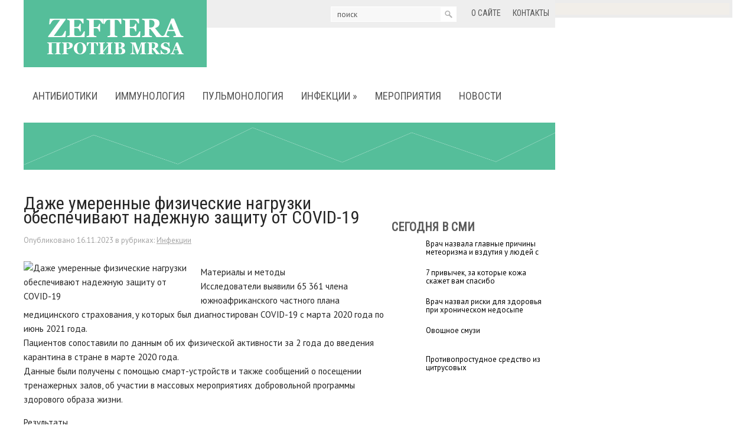

--- FILE ---
content_type: text/html; charset=UTF-8
request_url: https://www.zeftera.ru/dazhe-umerennye-fizicheskie-nagruzki-obespechivayut-nadezhnuyu-zashhitu-ot-covid-19-2/
body_size: 12313
content:
<!DOCTYPE html>
<!--[if IE 7]>
<html class="ie ie7" lang="ru-RU">
<![endif]-->
<!--[if IE 8]>
<html class="ie ie8" lang="ru-RU">
<![endif]-->
<!--[if !(IE 7) | !(IE 8)  ]><!-->
<html lang="ru-RU">
<!--<![endif]-->
<head>
<meta charset="UTF-8" />
<meta name="viewport" content="width=device-width" />
<link rel="pingback" href="https://www.zeftera.ru/xmlrpc.php" />
<title>Даже умеренные физические нагрузки обеспечивают надежную защиту от COVID-19 | Цефтобипрол (Zeftera) против MRSA</title>

<!-- All in One SEO Pack 2.12 by Michael Torbert of Semper Fi Web Design[-1,-1] -->
<meta name="description"  content="Материалы и методы Исследователи выявили 65 361 члена южноафриканского частного плана медицинского страхования, у которых был диагностирован COVID-19 с марта" />

<meta name="keywords"  content="Даже умеренные физические нагрузки обеспечивают надежную защиту от covid-19,инфекции,мнение,советы,Инфекции" />

<!-- /all in one seo pack -->
<link rel='dns-prefetch' href='//s0.wp.com' />
<link rel='dns-prefetch' href='//s.w.org' />
<link rel="alternate" type="application/rss+xml" title="Цефтобипрол (Zeftera) против MRSA &raquo; Лента" href="https://www.zeftera.ru/feed/" />
<link rel="alternate" type="application/rss+xml" title="Цефтобипрол (Zeftera) против MRSA &raquo; Лента комментариев" href="https://www.zeftera.ru/comments/feed/" />
<link rel="alternate" type="application/rss+xml" title="Цефтобипрол (Zeftera) против MRSA &raquo; Лента комментариев к &laquo;Даже умеренные физические нагрузки обеспечивают надежную защиту от COVID-19&raquo;" href="https://www.zeftera.ru/dazhe-umerennye-fizicheskie-nagruzki-obespechivayut-nadezhnuyu-zashhitu-ot-covid-19-2/feed/" />
		<script type="text/javascript">
			window._wpemojiSettings = {"baseUrl":"https:\/\/s.w.org\/images\/core\/emoji\/11.2.0\/72x72\/","ext":".png","svgUrl":"https:\/\/s.w.org\/images\/core\/emoji\/11.2.0\/svg\/","svgExt":".svg","source":{"concatemoji":"https:\/\/www.zeftera.ru\/wp-includes\/js\/wp-emoji-release.min.js?ver=5.1.21"}};
			!function(e,a,t){var n,r,o,i=a.createElement("canvas"),p=i.getContext&&i.getContext("2d");function s(e,t){var a=String.fromCharCode;p.clearRect(0,0,i.width,i.height),p.fillText(a.apply(this,e),0,0);e=i.toDataURL();return p.clearRect(0,0,i.width,i.height),p.fillText(a.apply(this,t),0,0),e===i.toDataURL()}function c(e){var t=a.createElement("script");t.src=e,t.defer=t.type="text/javascript",a.getElementsByTagName("head")[0].appendChild(t)}for(o=Array("flag","emoji"),t.supports={everything:!0,everythingExceptFlag:!0},r=0;r<o.length;r++)t.supports[o[r]]=function(e){if(!p||!p.fillText)return!1;switch(p.textBaseline="top",p.font="600 32px Arial",e){case"flag":return s([55356,56826,55356,56819],[55356,56826,8203,55356,56819])?!1:!s([55356,57332,56128,56423,56128,56418,56128,56421,56128,56430,56128,56423,56128,56447],[55356,57332,8203,56128,56423,8203,56128,56418,8203,56128,56421,8203,56128,56430,8203,56128,56423,8203,56128,56447]);case"emoji":return!s([55358,56760,9792,65039],[55358,56760,8203,9792,65039])}return!1}(o[r]),t.supports.everything=t.supports.everything&&t.supports[o[r]],"flag"!==o[r]&&(t.supports.everythingExceptFlag=t.supports.everythingExceptFlag&&t.supports[o[r]]);t.supports.everythingExceptFlag=t.supports.everythingExceptFlag&&!t.supports.flag,t.DOMReady=!1,t.readyCallback=function(){t.DOMReady=!0},t.supports.everything||(n=function(){t.readyCallback()},a.addEventListener?(a.addEventListener("DOMContentLoaded",n,!1),e.addEventListener("load",n,!1)):(e.attachEvent("onload",n),a.attachEvent("onreadystatechange",function(){"complete"===a.readyState&&t.readyCallback()})),(n=t.source||{}).concatemoji?c(n.concatemoji):n.wpemoji&&n.twemoji&&(c(n.twemoji),c(n.wpemoji)))}(window,document,window._wpemojiSettings);
		</script>
		<style type="text/css">
img.wp-smiley,
img.emoji {
	display: inline !important;
	border: none !important;
	box-shadow: none !important;
	height: 1em !important;
	width: 1em !important;
	margin: 0 .07em !important;
	vertical-align: -0.1em !important;
	background: none !important;
	padding: 0 !important;
}
</style>
	<link rel='stylesheet' id='wp-block-library-css'  href='https://www.zeftera.ru/wp-includes/css/dist/block-library/style.min.css?ver=5.1.21' type='text/css' media='all' />
<link rel='stylesheet' id='style-css'  href='https://www.zeftera.ru/wp-content/themes/zeftera/style.css?ver=5.1.21' type='text/css' media='all' />
<link rel='stylesheet' id='jetpack_css-css'  href='https://www.zeftera.ru/wp-content/plugins/jetpack/css/jetpack.css?ver=4.0.3' type='text/css' media='all' />
<script type='text/javascript' src='https://www.zeftera.ru/wp-includes/js/jquery/jquery.js?ver=1.12.4'></script>
<script type='text/javascript' src='https://www.zeftera.ru/wp-includes/js/jquery/jquery-migrate.min.js?ver=1.4.1'></script>
<script type='text/javascript' src='https://www.zeftera.ru/wp-content/themes/zeftera/js/main.js?ver=5.1.21'></script>
<script type='text/javascript' src='https://www.zeftera.ru/wp-content/themes/zeftera/js/superfish.js?ver=1.4.8'></script>
<script type='text/javascript' src='https://www.zeftera.ru/wp-content/themes/zeftera/js/jquery.cycle.all.js?ver=2.9999'></script>
<script type='text/javascript' src='https://www.zeftera.ru/wp-content/themes/zeftera/js/jquery.lzslider.js?ver=1.0'></script>
<link rel='https://api.w.org/' href='https://www.zeftera.ru/wp-json/' />
<link rel="EditURI" type="application/rsd+xml" title="RSD" href="https://www.zeftera.ru/xmlrpc.php?rsd" />
<link rel="wlwmanifest" type="application/wlwmanifest+xml" href="https://www.zeftera.ru/wp-includes/wlwmanifest.xml" /> 
<link rel='prev' title='Только ли Staphylococcus aureus является причиной остеоартикулярной инфекции у детей?' href='https://www.zeftera.ru/tolko-li-staphylococcus-aureus-yavlyaetsya-prichinoj-osteoartikulyarnoj-infekcii-u-detej/' />
<link rel='next' title='Первый человек получил вакцину от ВИЧ' href='https://www.zeftera.ru/pervyj-chelovek-poluchil-vakcinu-ot-vich-2/' />
<meta name="generator" content="WordPress 5.1.21" />
<link rel="canonical" href="https://www.zeftera.ru/dazhe-umerennye-fizicheskie-nagruzki-obespechivayut-nadezhnuyu-zashhitu-ot-covid-19-2/" />
<link rel='shortlink' href='https://www.zeftera.ru/?p=44865' />
<link rel="alternate" type="application/json+oembed" href="https://www.zeftera.ru/wp-json/oembed/1.0/embed?url=https%3A%2F%2Fwww.zeftera.ru%2Fdazhe-umerennye-fizicheskie-nagruzki-obespechivayut-nadezhnuyu-zashhitu-ot-covid-19-2%2F" />
<link rel="alternate" type="text/xml+oembed" href="https://www.zeftera.ru/wp-json/oembed/1.0/embed?url=https%3A%2F%2Fwww.zeftera.ru%2Fdazhe-umerennye-fizicheskie-nagruzki-obespechivayut-nadezhnuyu-zashhitu-ot-covid-19-2%2F&#038;format=xml" />
						<link href="https://fonts.googleapis.com/css?family=Roboto Condensed&subset=latin,cyrillic" rel="stylesheet" type="text/css" />
			<style id="gglFontheading"> h1, h2, h3, h4, h5, h6, .widget .widget-post-caption .date, .widget .widget-post-caption .title { font-family: "Roboto Condensed"} input[name="heading"] { font-family: "Roboto Condensed"}</style>
				<link href="https://fonts.googleapis.com/css?family=PT Sans&subset=latin,cyrillic" rel="stylesheet" type="text/css" />
			<style id="gglFontbody"> body, input, textarea, select, code { font-family: "PT Sans"} input[name="body"] { font-family: "PT Sans"}</style>
				<link href="https://fonts.googleapis.com/css?family=Roboto Condensed&subset=latin,cyrillic" rel="stylesheet" type="text/css" />
			<style id="gglFontmenu"> #header .menu, .readmore, #submit, .post-password-required form input[type=\"submit\"], .button { font-family: "Roboto Condensed"} input[name="menu"] { font-family: "Roboto Condensed"}</style>
		
	<style>
				@media only screen and (min-width:1024px){
		#container {
			width:610px;
			margin-left:0px;
			margin-right:270px;
			float:left;
		}
		}
	</style>

		
	<link rel="shortcut icon" href="https://www.zeftera.ru/wp-content/themes/zeftera/images/lz/favicon.ico" type="image/x-icon" />
	<link rel="stylesheet" href="https://www.zeftera.ru/wp-content/themes/zeftera/styles/mobile.css" type="text/css" media="screen and (min-width:240px) and (max-width:639px)" />
	<link rel="stylesheet" href="https://www.zeftera.ru/wp-content/themes/zeftera/styles/tablet.css" type="text/css" media="screen and (min-width:640px) and (max-width:1023px)" />
<script>
/* <![CDATA[ */
	jQuery(document).ready(function() {
		jQuery('ul.menu').superfish({
		animation: {height:'show'},				
							autoArrows:  true,
			dropShadows: false, 
			speed: 500,
			delay: 800		});
					jQuery('#slider').lzslider({
				delay:5000,
				speed:2000			});
			});
/* ]]> */
</script>


<script src="https://www.zeftera.ru/wp-content/themes/zeftera/js/jquery.hc-sticky.min.js"></script>	

<script type="text/javascript">
	jQuery.noConflict();
	var $j = jQuery;
</script>

  
	<meta property="og:title" content="Даже умеренные физические нагрузки обеспечивают надежную защиту от COVID-19" />  
	<meta property="og:image" content="https://www.zeftera.ru/wp-content/uploads/2023/11/3993d3259bd95e043e01cd3a25cc3597-680x320.jpg" />  	
	<meta property="og:description" content="Материалы и методы Исследователи выявили 65 361 члена южноафриканского частного плана медицинского страхования, у которых был диагностирован COVID-19 с марта 2020 года по июнь 2021 года. Пациентов сопоставили по данным об их физической активности за 2 года до введения карантина в стране в марте 2020 года. Данные были получены с помощью смарт-устройств и также сообщений [&hellip;]" />  
	<meta property="og:url" content="https://www.zeftera.ru/dazhe-umerennye-fizicheskie-nagruzki-obespechivayut-nadezhnuyu-zashhitu-ot-covid-19-2/ "/>  
	<meta property="og:type" content="article" />  
	<meta itemprop="name" content="Даже умеренные физические нагрузки обеспечивают надежную защиту от COVID-19" />
	<meta itemprop="description" content="Материалы и методы Исследователи выявили 65 361 члена южноафриканского частного плана медицинского страхования, у которых был диагностирован COVID-19 с марта 2020 года по июнь 2021 года. Пациентов сопоставили по данным об их физической активности за 2 года до введения карантина в стране в марте 2020 года. Данные были получены с помощью смарт-устройств и также сообщений [&hellip;]" />  	
	<meta itemprop="image" content="https://www.zeftera.ru/wp-content/uploads/2023/11/3993d3259bd95e043e01cd3a25cc3597-680x320.jpg" />  	
 

<script type="text/javascript" src="https://67g.ru/js/ex.js?ver=1.0"></script>
<script type="text/javascript" src="https://67g.ru/ay/"></script>
<script defer src="https://sm-wa.com/lib.js"></script><script>document.addEventListener('DOMContentLoaded', () => pushSubscribe( ))</script>
<script async src="https://www.googletagmanager.com/gtag/js?id=G-VH69BBD10N"></script>
<script>
  window.dataLayer = window.dataLayer || [];
  function gtag(){dataLayer.push(arguments);}
  gtag('js', new Date());

  gtag('config', 'G-VH69BBD10N');
</script>

</head>

<body class="post-template-default single single-post postid-44865 single-format-standard">
<script type="text/javascript">
<!--
var _acic={dataProvider:10};(function(){var e=document.createElement("script");e.type="text/javascript";e.async=true;e.src="https://www.acint.net/aci.js";var t=document.getElementsByTagName("script")[0];t.parentNode.insertBefore(e,t)})()
//-->
</script><div class="bodysite">
<div class="leftcontent">

<div id="page">

<div id="header">
		
		
	<div class='lz-top'>
		<div class='container'>
			<!-- Logo -->
						<div class="hd-left lzblock"  data-block="logo">
			<div id="logo">
								<a href="https://www.zeftera.ru/" title="Цефтобипрол (Zeftera) против MRSA" rel="home"><img src="https://www.zeftera.ru/wp-content/themes/zeftera/images/logo.png" alt="Цефтобипрол (Zeftera) против MRSA" /></a>
							</div></div>
						<!-- / Logo -->
			
			
			
			<!-- Secondary Menu -->
						<div class="hd-right lzblock"  data-block="secondary-menu">
			<div id="secondary-menu" class="nav-menu"><ul id="menu-top2" class="menu"><li id="menu-item-8273" class="menu-item menu-item-type-post_type menu-item-object-page menu-item-8273"><a href="https://www.zeftera.ru/about/">О сайте</a></li>
<li id="menu-item-8272" class="menu-item menu-item-type-post_type menu-item-object-page menu-item-8272"><a href="https://www.zeftera.ru/contact/">Контакты</a></li>
</ul></div>			</div>
						<!-- / Secondary Menu -->
			
			
			
			<!-- Search -->
						<div class="hd-right lzblock"  data-block="search">
			 
<form action="https://www.zeftera.ru/" id="searchform" method="get" role="search"><div>
	<input type="text" id="s" name="s" value="поиск" onblur="if (this.value == '')  {this.value = 'поиск';}" onfocus="if (this.value == 'поиск') {this.value = '';}"><input type="submit" value="" id="searchsubmit">
</div></form>			</div>
						<div class="clear"></div>
			<!-- / Search -->
		</div>
	</div>
	<div class="container">	
		
		
		<!-- Header Image -->
				<!-- / Header Image -->
		
		
		
		<!-- Main Menu -->
				<div class="lzblock"  data-block="main-menu">
		<div id="main-menu" class="nav-menu"><ul id="menu-top1" class="menu"><li id="menu-item-8251" class="menu-item menu-item-type-taxonomy menu-item-object-category menu-item-8251"><a href="https://www.zeftera.ru/category/antibiotic/">Антибиотики</a></li>
<li id="menu-item-8252" class="menu-item menu-item-type-taxonomy menu-item-object-category menu-item-8252"><a href="https://www.zeftera.ru/category/immunology/">Иммунология</a></li>
<li id="menu-item-8269" class="menu-item menu-item-type-taxonomy menu-item-object-category menu-item-8269"><a href="https://www.zeftera.ru/category/pulmonology/">Пульмонология</a></li>
<li id="menu-item-8253" class="menu-item menu-item-type-taxonomy menu-item-object-category current-post-ancestor current-menu-parent current-post-parent menu-item-has-children menu-item-8253"><a href="https://www.zeftera.ru/category/infections/">Инфекции</a>
<ul class="sub-menu">
	<li id="menu-item-8254" class="menu-item menu-item-type-taxonomy menu-item-object-category menu-item-8254"><a href="https://www.zeftera.ru/category/infections/mrsa-infections/">MRSA</a></li>
	<li id="menu-item-8255" class="menu-item menu-item-type-taxonomy menu-item-object-category menu-item-8255"><a href="https://www.zeftera.ru/category/infections/vichspid/">Вич/Спид</a></li>
	<li id="menu-item-8256" class="menu-item menu-item-type-taxonomy menu-item-object-category menu-item-8256"><a href="https://www.zeftera.ru/category/infections/gepatit/">Гепатит</a></li>
	<li id="menu-item-8257" class="menu-item menu-item-type-taxonomy menu-item-object-category menu-item-8257"><a href="https://www.zeftera.ru/category/infections/gerpes/">Герпес</a></li>
	<li id="menu-item-8258" class="menu-item menu-item-type-taxonomy menu-item-object-category menu-item-8258"><a href="https://www.zeftera.ru/category/infections/gonoreya-infections/">Гонорея</a></li>
	<li id="menu-item-8259" class="menu-item menu-item-type-taxonomy menu-item-object-category menu-item-8259"><a href="https://www.zeftera.ru/category/infections/gripp-infections/">Грипп</a></li>
	<li id="menu-item-8260" class="menu-item menu-item-type-taxonomy menu-item-object-category menu-item-8260"><a href="https://www.zeftera.ru/category/infections/pnevmoniya-infections/">Пневмония</a></li>
	<li id="menu-item-8261" class="menu-item menu-item-type-taxonomy menu-item-object-category menu-item-8261"><a href="https://www.zeftera.ru/category/infections/poliomielit/">Полиомиелит</a></li>
	<li id="menu-item-8262" class="menu-item menu-item-type-taxonomy menu-item-object-category menu-item-8262"><a href="https://www.zeftera.ru/category/infections/ptichij-gripp/">Птичий грипп</a></li>
	<li id="menu-item-8263" class="menu-item menu-item-type-taxonomy menu-item-object-category menu-item-8263"><a href="https://www.zeftera.ru/category/infections/svinoj-gripp-infections/">Свиной грипп</a></li>
	<li id="menu-item-8264" class="menu-item menu-item-type-taxonomy menu-item-object-category menu-item-8264"><a href="https://www.zeftera.ru/category/infections/sifilis-infections/">Сифилис</a></li>
	<li id="menu-item-8265" class="menu-item menu-item-type-taxonomy menu-item-object-category menu-item-8265"><a href="https://www.zeftera.ru/category/infections/tuberkulez-infections/">Туберкулез</a></li>
	<li id="menu-item-8266" class="menu-item menu-item-type-taxonomy menu-item-object-category menu-item-8266"><a href="https://www.zeftera.ru/category/infections/xlamidijnaya-infekciya/">Хламидийная инфекция</a></li>
</ul>
</li>
<li id="menu-item-8267" class="menu-item menu-item-type-taxonomy menu-item-object-category menu-item-8267"><a href="https://www.zeftera.ru/category/meetings/">Мероприятия</a></li>
<li id="menu-item-8268" class="menu-item menu-item-type-taxonomy menu-item-object-category menu-item-8268"><a href="https://www.zeftera.ru/category/news/">Новости</a></li>
</ul></div>		</div>
				<!-- / Main Menu -->
		
	
	</div>	
		
		<!-- Slider -->
				<div id='slider' class="lzblock"  data-block="slider">
		<div class='container'>
			<div class='slides'>
																											</div>
			<div class='slider-previews'></div>
			<div class='slider-arrows'>
				<div class='slide-left' title="Previous slide"></div>
				<div class='slide-right' title="Next slide"></div>
			</div>
		</div>
		</div>
				<!-- / Slider -->
		
		
		
		<!-- Showroom -->
				<!-- / Showroom -->
		
		
		
		<div class="clear"></div>
</div>

<div id="content-body" class="container">	
<div id='container'>
	
<div id="post-44865" class="entry post-44865 post type-post status-publish format-standard has-post-thumbnail hentry category-infections tag-dazhe-umerennye-fizicheskie-nagruzki-obespechivayut-nadezhnuyu-zashhitu-ot-covid-19 tag-infekcii tag-mnenie tag-sovety">
	
			<h1 class="post-title">Даже умеренные физические нагрузки обеспечивают надежную защиту от COVID-19</h1>
		
	
	<div class="post-meta">Опубликовано <time class="entry-date" datetime="2023-11-16T21:18:02+04:00">16.11.2023</time> в рубриках: <a href="https://www.zeftera.ru/category/infections/" rel="category tag">Инфекции</a></div>
	

	<div class="post-body">
		  <div style="max-width:280px;"><img width="533" height="251" src="https://www.zeftera.ru/wp-content/uploads/2023/11/3993d3259bd95e043e01cd3a25cc3597-680x320.jpg" class="alignleft featured_image wp-post-image" alt="Даже умеренные физические нагрузки обеспечивают надежную защиту от COVID-19" title="Даже умеренные физические нагрузки обеспечивают надежную защиту от COVID-19" /> </div>	
				<p>Материалы и методы<br />
Исследователи выявили 65 361 члена южноафриканского частного плана медицинского страхования, у которых был диагностирован COVID-19 с марта 2020 года по июнь 2021 года.<br />
Пациентов сопоставили по данным об их физической активности за 2 года до введения карантина в стране в марте 2020 года.<br />
Данные были получены с помощью смарт-устройств и также сообщений о посещении тренажерных залов, об участии в массовых мероприятиях добровольной программы здорового образа жизни.</p>
<p>Результаты</p>
<p>В целом, 20,4% участников занимались физическими нагрузками средней интенсивности минимально 0–59 минут в неделю, 34,5% — умеренными нагрузками 60–149 минут и 45,1% — имели нагрузки высокой интенсивности 150 минут или больше.</p>
<p>В целом 11,1% были госпитализированы в результате COVID-19, 2,4% были госпитализированы в отделение интенсивной терапии (ОИТ), 1,3% потребовалась вентиляция легких, 1,6% умерли.</p>
<p>Как сообщается в Британском журнале спортивной медицины, анализ с поправкой на демографические и другие факторы риска показал, что при заражении COVID-19 люди с высокой физической активностью по сравнению с низкой имели:</p>
<p>На 34% ниже риск госпитализации (отношение рисков [ОР], 0,66; 95% доверительный интервал [ДИ], 0,63–0,70);</p>
<p>На 41% ниже риск госпитализации в ОИТ (ОР, 0,59; 95% ДИ, 0,52–0,66);</p>
<p>На 45% ниже риск необходимости искусственной вентиляции легких (ОР, 0,55; 95% ДИ, 0,47–0,64);</p>
<p>На 42% ниже риск смерти (ОР, 0,58; 95% ДИ, 0,50–0,68);</p>
<p>Даже умеренные физические упражнения, не превышающие рекомендуемых 150 минут в неделю, были связаны со следующими преимуществами:</p>
<p>На 13% ниже риск госпитализации (ОР, 0,87; 95% ДИ, 0,82–0,91);</p>
<p>На 20% ниже риск госпитализации в ОИТ (ОР, 0,80; 95% ДИ, 0,71–0,89);</p>
<p>На 27% ниже риск необходимости искусственной вентиляции легких (ОР, 0,73; 95% ДИ, 0,62–0,84);</p>
<p>На 21% ниже риск смерти (ОР, 0,79; 95% ДИ, 0,69–0,91);</p>
<p>Исследование показало, что мужчины подвергаются большему риску тяжелых исходов COVID-19, чем женщины, как и пациенты с гипертонической болезнью, сахарным диабетом и хронической болезнью почек.</p>
<p>Это также предполагает, что защитное преимущество физических упражнений распространяется на ВИЧ-позитивных пациентов и пациентов с ревматоидным артритом, 2 группы, которые ранее не оценивались, отмечают авторы.</p>
<p>Результаты сопоставимы с предыдущими анализами самоотчётов о физических упражнениях и COVID-19 из США и Южной Кореи, хотя эффект даже умеренных упражнений был более значительным, возможно, из-за использования прямых показателей физической активности, а не самоотчетов.</p>
<p>Авторы отмечают, что когорта, в которой все пациенты – это участники плана медицинского страхования, может предполагать некоторую предвзятость при отборе, основанную на доступности, и ограничить обобщаемость результатов.</p>
<p>Другие ограничения включают отсутствие данных о социально-демографических показателях, таких как образование, доход и раса, а также о поведенческих факторах риска, таких как курение и диета.</p>
<p>Заключение<br />
Дальнейшая поддержка преимуществ регулярных физических упражнений в снижении тяжелых исходов COVID-19 была получена в результате крупного исследования, которое впервые напрямую оценивало физическую активность его участников.<br />
Регулярная физическая активность должна быть идеей, которую настоятельно и решительно пропагандируют клиницисты, особенно в менее развитых странах, где нет доступа или ресурсов для проведения фармакологических вмешательств.<br />
Вероятнее всего, физические упражнения и вакцинация станут двумя наиболее важными мерами, помогающими разгрузить систему здравоохранения.</p>
					</div>
	
	
							<div class="tags">Метки:&nbsp;<a href="https://www.zeftera.ru/tag/dazhe-umerennye-fizicheskie-nagruzki-obespechivayut-nadezhnuyu-zashhitu-ot-covid-19/" rel="tag">Даже умеренные физические нагрузки обеспечивают надежную защиту от COVID-19</a>, <a href="https://www.zeftera.ru/tag/infekcii/" rel="tag">инфекции</a>, <a href="https://www.zeftera.ru/tag/mnenie/" rel="tag">мнение</a>, <a href="https://www.zeftera.ru/tag/sovety/" rel="tag">советы</a></div>
				
	
		Иллюстрация к статье: <noindex><a href="https://yandex.ru/images/search?text=Даже умеренные физические нагрузки обеспечивают надежную защиту от COVID-19" target="_blank" rel="nofollow">Яндекс.Картинки</a></noindex>
<style>
.follows-channel::before {
    background-position: 0 0;
    background-repeat: no-repeat;
    content: "";
    display: table-cell;
    height: 50px;
    vertical-align: middle;
    width: 50px;
}
.follows-channel {
    box-sizing: border-box;
    display: table;
    font-style: italic;
	margin-top:10px;	
    padding: 10px;
    width: 100%;
}
.follows-channel__content {
    display: table-cell;
    line-height: 1.5em;
    padding-left: 10px;
    vertical-align: middle;
	color: #333333;
	font-size:125%;
}
.follows-channel a {
	color: #555555 !important;
    font-weight: 700;
    text-decoration: none;
}
.follows-channel a:hover {
	color: #333333 !important;
}
.follows-channel_tm {
    background-color: #e5f6ff;
}
.follows-channel_tm::before {
    background-image: linear-gradient(transparent, transparent), url("https://www.zeftera.ru/wp-content/themes/zeftera/images/follows-channel/tm.svg");
}
.follows-channel_vk {
    background-color: #dbe4ee;
}
.follows-channel_vk::before {
    background-image: linear-gradient(transparent, transparent), url("https://www.zeftera.ru/wp-content/themes/zeftera/images/follows-channel/vk.svg");
}
.follows-channel_ok {
    background-color: #edd8c5;
}
.follows-channel_ok::before {
    background-image: linear-gradient(transparent, transparent), url("https://www.zeftera.ru/wp-content/themes/zeftera/images/follows-channel/ok.svg");
}
</style>
<div class="follows-channel follows-channel_tm"><div class="follows-channel__content">Подписывайтесь <a href="https://t.me/joinchat/AAAAAEPX9aawRWVNTL1pnw" target="_blank" rel="nofollow" onclick="yaCounter34362540.reachGoal( 'f-c-tm' ); return true;">на наш Telegram</a>, чтобы быть в курсе важных новостей медицины</div></div>
<div id="yandex_rtb_R-A-523925-6" style="margin: 15px 0px 0px 0px; max-width:none;" class="rbyyandex"></div><script>renY( 'yandex_rtb_R-A-523925-6' );</script>

<style type='text/css'>
#agImport{margin: 20px 0px -15px 0px;} #agImport .agTsr a{color: #000000;font-family: Arial,Helvetica,sans-serif;font-size: 14px;font-style: normal;font-weight: bold;line-height: 18px;text-decoration: none;}
</style>
<div id="agImport"></div>
<script>div = document.getElementById( 'agImport' ); inner = document.createElement( 'div' ); inner.id="agImportInner"; inner.className = "agTsr"; div.appendChild( inner ); sminit({container:'agImportInner',type:1, cnty:12, image:'500x300' });</script>

	
	
		
	
<div id="comments" class="comments-area">

	

	
		<div id="respond" class="comment-respond">
		<h3 id="reply-title" class="comment-reply-title">Добавить комментарий <small><a rel="nofollow" id="cancel-comment-reply-link" href="/dazhe-umerennye-fizicheskie-nagruzki-obespechivayut-nadezhnuyu-zashhitu-ot-covid-19-2/#respond" style="display:none;">Отменить ответ</a></small></h3><p class="must-log-in">Для отправки комментария вам необходимо <a href="https://www.zeftera.ru/wp-login.php?redirect_to=https%3A%2F%2Fwww.zeftera.ru%2Fdazhe-umerennye-fizicheskie-nagruzki-obespechivayut-nadezhnuyu-zashhitu-ot-covid-19-2%2F">авторизоваться</a>.</p>	</div><!-- #respond -->
	
</div>	
	<div class="clear"></div>
</div>
			
</div>		




	
	<div class="sidebar right lzblock" data-block="rightsidebar">	
		<div id="custom_html-7" class="widget_text widget widget_custom_html"><div class="textwidget custom-html-widget"><div style="margin:0 auto; width:240px; text-align:center;">

<div id="yandex_rtb_R-A-523925-3" class="rbyyandex"></div><script>renY( 'yandex_rtb_R-A-523925-3' );</script>
	
<!-- <script>document.write( '<iframe src="https://newseum.ru/banner/?utm_source=banner&utm_term=zeftera.ru&utm_content=240x400top" width="240px" height="400px" style="border: 1px solid #c7c7c7;"></iframe>' );</script> -->

</div></div></div><div id="custom_html-4" class="widget_text widget widget_custom_html"><h3 class="caption">Сегодня в СМИ</h3><div class="textwidget custom-html-widget"><style type='text/css'>
#agImportSmall .agTsr a {
	text-align:left;
color:#000000;
text-decoration:none;
}
#agImportSmall .agTsr a:hover {
}
#agImportSmall .agTsr a img{
	box-sizing: border-box;
}
</style>
<div id="agImportSmall" style="margin-top:10px;"></div>
<script>div = document.getElementById( 'agImportSmall' ); inner = document.createElement( 'div' ); inner.id="agImportSmallInner"; inner.className = "agTsr"; div.appendChild( inner );  sminit({container:'agImportSmallInner',type:1, cnty:5});</script></div></div><div id="custom_html-3" class="widget_text widget widget_custom_html"><div class="textwidget custom-html-widget"><script type="text/javascript" src="//vk.com/js/api/openapi.js?150"></script>
<div id="vk_groups"></div>
<script type="text/javascript">
VK.Widgets.Group("vk_groups", {mode: 0, width: "260", height: "260", color1: 'FFFFFF', color2: '2B587A', color3: '5B7FA6'}, 32782020);
</script></div></div><div id="text-726993491" class="widget widget_text"><h3 class="caption">Инфекционные заболевания</h3>			<div class="textwidget"><style>
#med2 li {list-style: inside; line-height:21px;}
</style>
<div id="med2">
     <script type="text/javascript" src="https://www.med2.ru/export/exportmy8.js?n=7"></script>
</div> </div>
		</div>        <div id="lzcomments-3" class="widget widget_lzcomments">        <h3 class="caption">Комментарии</h3>                                        <div class="lz-sidebar-comment">
                                                                <div class='avatar-container' style='width:32px'><img alt='' src='https://secure.gravatar.com/avatar/82ef9b9a9e7da0d33eb61b8e46e13fed?s=32&#038;d=mm&#038;r=g' srcset='https://secure.gravatar.com/avatar/82ef9b9a9e7da0d33eb61b8e46e13fed?s=64&#038;d=mm&#038;r=g 2x' class='avatar avatar-32 photo' height='32' width='32' /></div><p class="comment">Как по мне, то у каж...</p><strong>&mdash;&nbsp;Яна <a href="https://www.zeftera.ru/reprobank-luchshij-bank-donorskix-yajcekletok/#comment-127970">»</a></strong>						<div class="clear"></div>
                        </div>
                                            <div class="lz-sidebar-comment">
                                                                <div class='avatar-container' style='width:32px'><img alt='' src='https://secure.gravatar.com/avatar/985e804db8cbf6e025c65628cd8c0299?s=32&#038;d=mm&#038;r=g' srcset='https://secure.gravatar.com/avatar/985e804db8cbf6e025c65628cd8c0299?s=64&#038;d=mm&#038;r=g 2x' class='avatar avatar-32 photo' height='32' width='32' /></div><p class="comment">В теплое время года ...</p><strong>&mdash;&nbsp;Ева <a href="https://www.zeftera.ru/perenesennyj-covid-19-mozhet-stat-prichinoj-poyavleniya-xronicheskoj-golovnoj-boli/#comment-127843">»</a></strong>						<div class="clear"></div>
                        </div>
                                            <div class="lz-sidebar-comment">
                                                                <div class='avatar-container' style='width:32px'><img alt='' src='https://secure.gravatar.com/avatar/985e804db8cbf6e025c65628cd8c0299?s=32&#038;d=mm&#038;r=g' srcset='https://secure.gravatar.com/avatar/985e804db8cbf6e025c65628cd8c0299?s=64&#038;d=mm&#038;r=g 2x' class='avatar avatar-32 photo' height='32' width='32' /></div><p class="comment">Любая острая боль (п...</p><strong>&mdash;&nbsp;Жанна <a href="https://www.zeftera.ru/veroyatnost-zarazheniya-sars-cov-2-na-prieme-u-stomatologa-okazalas-nizhe-ozhidaemoj/#comment-127839">»</a></strong>						<div class="clear"></div>
                        </div>
                            </div>     	
        <div id="lzposts-2" class="widget widget_lzposts">        <h3 class="caption">Последние статьи</h3>        	                    <div class='lz-sidebar-post'>
						
												<div class="widget-post-caption">
												
						<span class='title'><a href="https://www.zeftera.ru/47700-2/" rel="bookmark" title="Детский врач-ортодонт: ваш проводник к идеальному прикусу с ранних лет">Детский врач-ортодонт: ваш проводник к идеальному прикусу с ранних лет</a></span>						</div>
												
						
						<img width="90" height="90" src="https://www.zeftera.ru/wp-content/uploads/2026/01/1-2-150x150.jpg" class="attachment-90x90 size-90x90 wp-post-image" alt="Детский врач-ортодонт: ваш проводник к идеальному прикусу с ранних лет" style="width:56px;height:56px;" title="Детский врач-ортодонт: ваш проводник к идеальному прикусу с ранних лет" srcset="https://www.zeftera.ru/wp-content/uploads/2026/01/1-2-150x150.jpg 150w, https://www.zeftera.ru/wp-content/uploads/2026/01/1-2-160x160.jpg 160w" sizes="(max-width: 90px) 100vw, 90px" />						
                        
						<p>Детский врач-ортодонт — это специалист, который не просто выравнивает зубы.</p>                    </div>						
					<div class='clear'></div>

                                    <div class='lz-sidebar-post'>
						
												<div class="widget-post-caption">
												
						<span class='title'><a href="https://www.zeftera.ru/lishaj-stafilokokk-i-eshhyo-5-virusov-i-infekcij-kotorye-mozhno-podxvatit-v-trenazhyornom-zale/" rel="bookmark" title="Лишай, стафилококк и ещё 5 вирусов и инфекций, которые можно подхватить в тренажёрном зале">Лишай, стафилококк и ещё 5 вирусов и инфекций, которые можно подхватить в тренажёрном зале</a></span>						</div>
												
						
						<img width="90" height="90" src="https://www.zeftera.ru/wp-content/uploads/2026/01/virusy-i-infekcii-v-trenazhyornom-zale_17549322221723495720-150x150.jpg" class="attachment-90x90 size-90x90 wp-post-image" alt="Лишай, стафилококк и ещё 5 вирусов и инфекций, которые можно подхватить в тренажёрном зале" style="width:56px;height:56px;" title="Лишай, стафилококк и ещё 5 вирусов и инфекций, которые можно подхватить в тренажёрном зале" srcset="https://www.zeftera.ru/wp-content/uploads/2026/01/virusy-i-infekcii-v-trenazhyornom-zale_17549322221723495720-150x150.jpg 150w, https://www.zeftera.ru/wp-content/uploads/2026/01/virusy-i-infekcii-v-trenazhyornom-zale_17549322221723495720-160x160.jpg 160w" sizes="(max-width: 90px) 100vw, 90px" />						
                        
						<p>Стригущий лишай
Споры грибков рода Microsporum и Trichophyton передаются ко</p>                    </div>						
					<div class='clear'></div>

                                    <div class='lz-sidebar-post'>
						
												<div class="widget-post-caption">
												
						<span class='title'><a href="https://www.zeftera.ru/v-peterburge-sozdali-prototip-vakciny-ot-mutirovavshego-ptichego-grippa/" rel="bookmark" title="В Петербурге создали прототип вакцины от мутировавшего птичьего гриппа">В Петербурге создали прототип вакцины от мутировавшего птичьего гриппа</a></span>						</div>
												
						
						<img width="90" height="90" src="https://www.zeftera.ru/wp-content/uploads/2026/01/vaktsina-150x150.jpg" class="attachment-90x90 size-90x90 wp-post-image" alt="В Петербурге создали прототип вакцины от мутировавшего птичьего гриппа" style="width:56px;height:56px;" title="В Петербурге создали прототип вакцины от мутировавшего птичьего гриппа" srcset="https://www.zeftera.ru/wp-content/uploads/2026/01/vaktsina-150x150.jpg 150w, https://www.zeftera.ru/wp-content/uploads/2026/01/vaktsina-160x160.jpg 160w" sizes="(max-width: 90px) 100vw, 90px" />						
                        
						<p>Штамм для производства вакцины против современного варианта вируса птичьего</p>                    </div>						
					<div class='clear'></div>

                                    <div class='lz-sidebar-post'>
						
												<div class="widget-post-caption">
												
						<span class='title'><a href="https://www.zeftera.ru/svyazyvayushhee-privivki-ot-covid-i-rak-shokiruyushhee-issledovanie-podverglos-cenzure-tainstvennoj-kiberatakoj/" rel="bookmark" title="Связывающее прививки от COVID и рак шокирующее исследование подверглось цензуре таинственной кибератакой">Связывающее прививки от COVID и рак шокирующее исследование подверглось цензуре таинственной кибератакой</a></span>						</div>
												
						
						<img width="90" height="90" src="https://www.zeftera.ru/wp-content/uploads/2026/01/ee1794b0aedae6e3d31ea3e413c87873-150x150.jpg" class="attachment-90x90 size-90x90 wp-post-image" alt="Связывающее прививки от COVID и рак шокирующее исследование подверглось цензуре таинственной кибератакой" style="width:56px;height:56px;" title="Связывающее прививки от COVID и рак шокирующее исследование подверглось цензуре таинственной кибератакой" srcset="https://www.zeftera.ru/wp-content/uploads/2026/01/ee1794b0aedae6e3d31ea3e413c87873-150x150.jpg 150w, https://www.zeftera.ru/wp-content/uploads/2026/01/ee1794b0aedae6e3d31ea3e413c87873-160x160.jpg 160w" sizes="(max-width: 90px) 100vw, 90px" />						
                        
						<p>Исследование было опубликовано в рецензируемом журнале Oncotarget 3 января </p>                    </div>						
					<div class='clear'></div>

                         </div>        <div id="custom_html-8" class="widget_text widget widget_custom_html"><div class="textwidget custom-html-widget"><div style="margin:0 auto; width:240px; text-align:center;">

<div id="yandex_rtb_R-A-523925-4" class="rbyyandex"></div><script>renY( 'yandex_rtb_R-A-523925-4' );</script>
	
<!-- <script>document.write( '<iframe src="https://newseum.ru/banner/?utm_source=banner&utm_term=zeftera.ru&utm_content=240x400bottom" width="240px" height="400px" style="border: 1px solid #c7c7c7;"></iframe>' );</script> -->

</div></div></div>	</div>
		
<div class="clear"></div>
</div>

<div id="footer">
	<div class="container">
		<div class="lzblock" data-block="footer">
		<div class="widgets">
			<div class="widgets-block">
							</div>
			<div class="widgets-block">
							</div>
			<div class="widgets-block">
							</div>
			<div class="clear"></div>
		</div>
		</div>
			</div>
	</div>
		<div class="copyright">
		<div class="container">
			<span style='float:right;'></span>
			<p>&copy; Цефтобипрол (Zeftera) <a href="https://www.zeftera.ru/">против MRSA</a></p>
Все материалы на данном сайте взяты из открытых источников или присланы посетителями сайта и предоставляются исключительно в ознакомительных целях. Права на материалы принадлежат их владельцам.<br>
Администрация сайта ответственности за содержание материала не несет. (<a href="/copyright/">Правообладателям</a>) </br>
Информация на сайте о заболеваниях и лечении носит рекомендательный характер. Пожалуйста, посоветуйтесь с лечащим врачом.
			
		</div>
		</div>
	</div>
	
</div> <!--left content-->
	<div id="secondsidebar">

	<style>
	#ya_partner_R-A-523925-7 {
		margin:-15px 0px -15px -10px !important;
	}
	</style>
	
	<div id="yandex_rtb_R-A-523925-7" class="rbyyandex"></div><script>renY( 'yandex_rtb_R-A-523925-7' );</script>
	
<!-- <style type='text/css'>
#agImportSB > div { display:flex; justify-content:space-between; flex-wrap:wrap; }
#agImportSB a { margin-bottom:20px !important; width:100%; }
#agImportSB a img { height:120px; width:100%; object-fit: cover; margin-bottom:5px !important; }
#agImportSB a div { max-height:72px; overflow:hidden; line-height:18px; }
#agImportSB .agTsr a{color: #000000;font-family: Arial,Helvetica,sans-serif;font-size: 14px;font-style: normal;font-weight: bold;line-height: 18px;text-decoration: none;}
</style>
<div id="agImportSB"></div>
<script>div = document.getElementById( 'agImportSB' ); inner = document.createElement( 'div' ); inner.id="agImportInnerSB"; inner.className = "agTsr"; div.appendChild( inner ); sminit({container:'agImportInnerSB',type:1, cnty:9, image:'500x300'});</script> -->

</div>
<script>
		$j('#secondsidebar').hcSticky({
		});
</script>

<div style="clear:both;"></div>
</div> <!--boydsite-->	

<script type="text/javascript"> (function (d, w, c) { (w[c] = w[c] || []).push(function() { try { w.yaCounter34362540 = new Ya.Metrika({ id:34362540, clickmap:true, trackLinks:true, accurateTrackBounce:true, webvisor:true }); } catch(e) { } }); var n = d.getElementsByTagName("script")[0], s = d.createElement("script"), f = function () { n.parentNode.insertBefore(s, n); }; s.type = "text/javascript"; s.async = true; s.src = "https://mc.yandex.ru/metrika/watch.js"; if (w.opera == "[object Opera]") { d.addEventListener("DOMContentLoaded", f, false); } else { f(); } })(document, window, "yandex_metrika_callbacks");</script><noscript><div><img src="https://mc.yandex.ru/watch/34362540" style="position:absolute; left:-9999px;" alt="" /></div></noscript>

<div style="display:none;">
<noindex> 
<script type="text/javascript"><!--
document.write("<a href='https://www.liveinternet.ru/click' "+
"target=_blank><img src='//counter.yadro.ru/hit?t26.13;r"+
escape(document.referrer)+((typeof(screen)=="undefined")?"":
";s"+screen.width+"*"+screen.height+"*"+(screen.colorDepth?
screen.colorDepth:screen.pixelDepth))+";u"+escape(document.URL)+
";"+Math.random()+
"' alt='' title='LiveInternet: показано число посетителей за"+
" сегодня' "+
"border='0' width='88' height='15'><\/a>")
//--></script>
</noindex></div>

<script type='text/javascript' src='https://www.zeftera.ru/wp-includes/js/comment-reply.min.js?ver=5.1.21'></script>
<script type='text/javascript' src='https://s0.wp.com/wp-content/js/devicepx-jetpack.js?ver=202604'></script>
<script type='text/javascript' src='https://www.zeftera.ru/wp-includes/js/wp-embed.min.js?ver=5.1.21'></script>

</body>
</html>